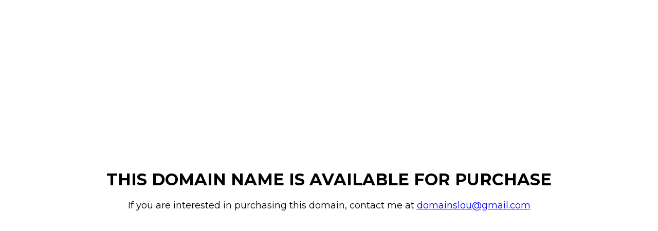

--- FILE ---
content_type: text/html; charset=utf-8
request_url: https://louux.github.io/domains/
body_size: 263
content:
<!DOCTYPE html>
<html lang="en">
<head>
  <meta charset="UTF-8">
  <meta name="viewport" content="width=device-width, initial-scale=1.0">
  <title>Domain Available for Purchase</title>
  <link rel="stylesheet" href="https://fonts.googleapis.com/css?family=Montserrat:400,700&display=swap">
  <style>
    body {
      font-family: 'Montserrat', sans-serif;
      background-color: #fff;
      margin: 0;
      padding: 0;
      display: flex;
      justify-content: center;
      align-items: center;
      height: 100vh;
    }

    .container {
      text-align: center;
    }

    h1 {
      font-size: 32px;
      font-weight: 700;
      margin-bottom: 20px;
    }

    p {
      font-size: 18px;
      margin: 0;
    }
  </style>
</head>
<body>
  <div class="container">
    <h1>THIS DOMAIN NAME IS AVAILABLE FOR PURCHASE</h1>
    <p>If you are interested in purchasing this domain, contact me at <a href="mailto:domainslou@gmail.com">domainslou@gmail.com</a></p>
  </div>
</body>
</html>
